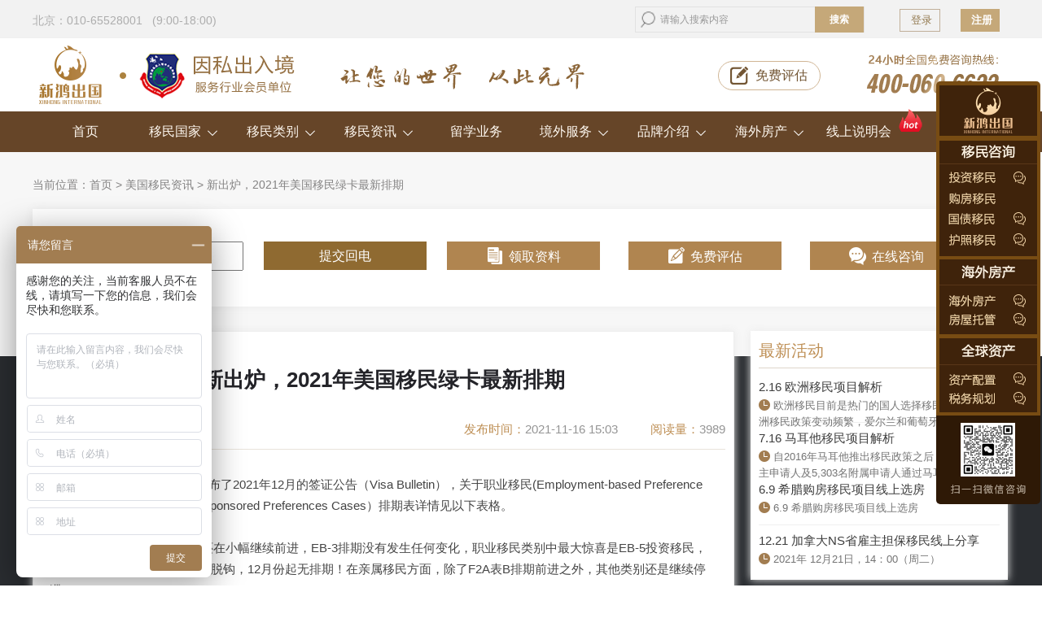

--- FILE ---
content_type: text/html; charset=utf-8
request_url: http://www.noahvisa.com.cn/art-4077-1.html
body_size: 10126
content:
<!DOCTYPE html PUBLIC "-//W3C//DTD XHTML 1.0 Transitional//EN" "http://www.w3.org/TR/xhtml1/DTD/xhtml1-transitional.dtd">
<html xmlns="http://www.w3.org/1999/xhtml">
<head>
<meta http-equiv="X-UA-Compatible" content="IE=edge,chrome=1" />
<meta http-equiv="Content-Type" content="text/html; charset=utf-8" />
<title>新出炉，2021年美国移民绿卡最新排期-新鸿出国 </title>

<meta name="keywords" content="新出炉，2021年美国移民绿卡最新排期" />
<meta name="description" content="美国国务院签证办公室公布了2021年12月的签证公告（Visa Bulletin），关于职业移民(Employment-based Preference Cases)和亲属移民（Family-Sponsored Preferences Cases）排期表详情见以下表格。  EB-1继续无排期， ... " />
<meta name="generator" content="Discuz! X3.2" />
<meta name="author" content="Discuz! Team and Comsenz UI Team" />
<meta name="copyright" content="2001-2013 Comsenz Inc." />
<meta name="MSSmartTagsPreventParsing" content="True" />
<meta http-equiv="MSThemeCompatible" content="Yes" />
<base href="http://www.noahvisa.com.cn/" /><link rel="stylesheet" type="text/css" href="data/cache/style_2_common.css?V9i" /><script src="template/zhanzhuai_zhihu/zhanzhuaicn_img/js/jquery-1.12.1.min.js" type="text/javascript"></script>
<script src="template/zhanzhuai_zhihu/zhanzhuaicn_img/js/zhanzhuai-common-min.js" type="text/javascript"></script>
<script src="template/zhanzhuai_zhihu/zhanzhuaicn_img/js/jquery.ajax-ias.min.js" type="text/javascript"></script>
<script language="javascript" type="text/javascript">
       function killErrors() {
            return true;
          }
       window.onerror = killErrors;
    </script>
   
<script type="text/javascript">var STYLEID = '2', STATICURL = 'static/', IMGDIR = 'template/zhanzhuai_zhihu/zhanzhuaicn_img/common', VERHASH = 'V9i', charset = 'utf-8', discuz_uid = '0', cookiepre = 'jkpi_2132_', cookiedomain = '', cookiepath = '/', showusercard = '1', attackevasive = '0', disallowfloat = 'newthread', creditnotice = '1|威望|,2|金钱|,3|贡献|', defaultstyle = '', REPORTURL = 'aHR0cDovL3d3dy5ub2FodmlzYS5jb20uY24vYXJ0LTQwNzctMS5odG1s', SITEURL = 'http://www.noahvisa.com.cn/', JSPATH = 'static/js/', CSSPATH = 'data/cache/style_', DYNAMICURL = '';</script>
<script src="static/js/common.js?V9i" type="text/javascript"></script>

    <meta name="application-name" content="新鸿出国" />

<meta name="msapplication-tooltip" content="新鸿出国" />

<meta name="msapplication-task" content="name=门户;action-uri=http://www.noahvisa.com.cn/portal.php;icon-uri=http://www.noahvisa.com.cn/template/zhanzhuai_zhihu/zhanzhuaicn_img/common/portal.ico" />
<meta name="msapplication-task" content="name=论坛;action-uri=http://www.noahvisa.com.cn/forum.php;icon-uri=http://www.noahvisa.com.cn/template/zhanzhuai_zhihu/zhanzhuaicn_img/common/bbs.ico" />


<script src="static/js/portal.js?V9i" type="text/javascript"></script>


<link rel="stylesheet" type="text/css" href="statics/css/head.css">

    <link rel="stylesheet" type="text/css" href="statics/css/index.css">

    <link rel="stylesheet" type="text/css" href="statics/css/list.css">

    <script src="statics/js/jquery.min.1.83.js" type="text/javascript"></script>

    <script src="statics/js/head.js" type="text/javascript"></script>

    <script src="statics/js/jquery.SuperSlide.2.1.1.js" type="text/javascript"></script>

    <!-- <script>

var _hmt = _hmt || [];

(function() {

  var hm = document.createElement("script");

  hm.src = "https://hm.baidu.com/hm.js?85302cb6da6e0a7eaa6a41580f0b1361";

  var s = document.getElementsByTagName("script")[0]; 

  s.parentNode.insertBefore(hm, s);

})();

</script>
 -->



<!-- <script src="http://op.jiain.net/20002482/10074174.js" type="text/javascript"></script> -->

<script>
var _hmt = _hmt || [];
(function() {
  var hm = document.createElement("script");
  hm.src = "https://hm.baidu.com/hm.js?0a312bff6952a569ae4245c801b907cf";
  var s = document.getElementsByTagName("script")[0]; 
  s.parentNode.insertBefore(hm, s);
})();
</script>




</head>



<body id="nv_portal" class="pg_view" onkeydown="if(event.keyCode==27) return false;">

<div id="append_parent"></div><div id="ajaxwaitid"></div>

<div id="qmenu_menu" class="p_pop blk" style="display: none;">
<div class="pbw hm">
请 <a href="javascript:;" onclick="showWindow('login', 'member.php?mod=logging&action=login')"class="xi2"><strong>登录</strong></a> 后使用快捷导航<br>没有帐号？<a href="member.php?mod=register" class="xi2 xw1">立即注册</a>
</div>
<div id="fjump_menu" class="btda"></div></div><script src="static/js/logging.js?V9i" type="text/javascript"></script>

<div class="top">
<div class="topT">
<div class="topl"><p>北京：010-65528001  &nbsp;&nbsp;(9:00-18:00)</p></div>
<form id="scbar_form" method="post" autocomplete="off" onsubmit="searchFocus($('scbar_txt'))" action="search.php?searchsubmit=yes" target="_blank">
<input type="hidden" name="mod" id="scbar_mod" value="search" />
<input type="hidden" name="formhash" value="db6b9447" />
<input type="hidden" name="srchtype" value="title" />
<input type="hidden" name="srhfid" value="0" />
<input type="hidden" name="srhlocality" value="portal::view" />
<div class="topz">
<input type="text" name="srchtxt" placeholder="请输入搜索内容" autocomplete="off" x-webkit-speech speech />
<button type="submit" name="searchsubmit" sc="1" id="search" value="true"><strong>搜索</strong></button>
</div>

</form>

<ul id="scbar_type_menu" class="p_pop" style="display: none;"><li><a href="javascript:;" rel="article">文章</a></li><li><a href="javascript:;" rel="forum" class="curtype">帖子</a></li><li><a href="javascript:;" rel="user">用户</a></li></ul>
<script type="text/javascript">
initSearchmenu('scbar', '');
</script>
<span id="return_ls" style="display:none"></span>
<div class="topr">
<div class="denglu">&nbsp;<a href="member.php?mod=logging&amp;action=login">登录</a></div>

<div class="zhuce">&nbsp;<a href="member.php?mod=register" class="xi2 xw1">注册</a></div>
<input type="hidden" name="quickforward" value="yes" />
<input type="hidden" name="handlekey" value="ls" />
</div>
</div>
</div>


<div class="head">

    <div class="headA"><a href="/"><img src="statics/images/head1.png" alt="诺亚移民"></a></div>

    <div class="headB"><img src="statics/images/head2.png" alt="诺亚移民"></div>

    <div class="headC"><img src="statics/images/head3.png" alt="诺亚移民"></div>

    <div class="headD head_pinggu"><img src="statics/images/head4.png" alt="诺亚移民">

                <a href="pinggu.htm" target="_blank">免费评估</a>

            </div>

    <div class="headE"><img src="statics/images/head5.png" alt="诺亚移民"></div>

</div>

<div class="nav">

<ul class="navT">

        <li>

            <a href="/">首页</a>

        </li>

        <li class="nav-country">

            <a href="countryhz.htm" target="_blank">移民国家<span class="arrow down"></span></a>

            <div class="new-menu-country clearfix" style="display: none;opacity: 0;">

                <div class="new-menu-country-box">

                    <div class="new-menu-li">

                        <div class="new-menu-li-l">

                            <p>美洲移民</p>

                        </div>

                        <div class="new-menu-li-r">

                            <a href="/america.htm" class="new-first-country">美国</a>

                            <a href="/canada.htm">加拿大</a>

                            <a href="/skan.htm">圣基茨和尼维斯</a>

                            <a href="/antigua.htm">安提瓜和巴布达</a>

                            <a href="/grenada.htm">格林纳达</a>

                            <a href="/dominica.htm">多米尼克</a>
                             <a href="/art-3027-1.html" class="new-last-country">圣卢西亚</a>

                        </div>

                    </div>

                    <div class="new-menu-li">

                        <div class="new-menu-li-l">

                            <p>欧洲移民</p>

                        </div>

                        <div class="new-menu-li-r"> 

                            <a href="/art-188-1.html" class="new-first-country">希腊</a>

                            <a href="/malta.htm">马耳他</a>

                            <a href="/portugal.htm">葡萄牙</a>

                            <a href="/spain.htm">西班牙</a>

                            <a href="/cyprus.htm">塞浦路斯</a>

                            

                            <a href="/britainq.htm">英国</a>

                            <a href="/Ireland.htm">爱尔兰</a>

                            <a href="/art-221-1.html">德国</a>  
                        
                            <a href="/art-222-1.html" class="new-last-country">匈牙利</a>

                        </div>

                    </div>

                    <div class="new-menu-li">

                        <div class="new-menu-li-l">

                            <p>大洋洲移民</p>

                        </div>

                        <div class="new-menu-li-r">

                            <a href="/australia.htm" class="new-first-country">澳大利亚</a>

                            <a href="/newzealand.htm">新西兰</a>

                            <a href="/vanuatu.htm" class="new-last-country">瓦努阿图</a>

                        </div>

                    </div>

                    <div class="new-menu-li">

                        <div class="new-menu-li-l">

                            <p>亚洲移民</p>

                        </div>

                        <div class="new-menu-li-r">

                            <a href="/thailandhw.htm" class="new-first-country">泰国</a>

                            <a href="/art-225-1.html">菲律宾</a>

                            <a href="/art-223-1.html">马来西亚</a>

                            <a href="/art-1134-1.html">土耳其</a>
                            
                            <a href="/japan.htm">日本</a>
                            <a href="/art-3489-1.html">韩国</a>
                            <a href="/art-3716-1.html" class="new-last-country">新加坡</a>

                        </div>

                    </div>


                </div>

            </div>

        </li>



            <li class="nav-country">

            <a>移民类别<span class="arrow down"></span></a>

            <div class="new-menu-country clearfix new-menu-item" style="display: none;opacity: 0;">

                <div class="new-menu-country-box">

                    <div class="new-menu-li">

                        <div class="new-menu-li-l">

                            <p>雇主担保类</p>

                        </div>

                        <div class="new-menu-li-r">

                            <a href="/art-207-1.html" class="new-first-country">美国eb3雇主担保移民</a>

                            <a href="/art-212-1.html">加拿大海洋四省试点</a>

                            <a href="/art-209-1.html">加拿大BC省雇主担保移民</a>

                            <a href="/art-210-1.html">加拿大萨省雇主担保移民</a>

                            <a href="/art-211-1.html" class="new-last-country">加拿大安省雇主担保移民</a>

                            <a href="/art-320-1.html" class="new-first-country">加拿大就业后移民</a>

                            <a href="/art-239-1.html" class="new-last-country">新西兰技术移民</a>

                        </div>

                    </div>

                    <div class="new-menu-li">

                        <div class="new-menu-li-l">

                            <p>投资类</p>

                        </div>

                        <div class="new-menu-li-r"> 

                            <a href="/art-206-1.html" class="new-first-country">美国EB-5投资移民</a>

                            <a href="/art-198-1.html">加拿大魁省投资移民</a>

                            <a href="/art-189-1.html">加拿大BC省企业家移民</a>

                            <a href="/art-321-1.html">加拿大萨省投资移民</a>

                            <a href="/art-192-1.html">加拿大曼省投资移民</a>

                            <a href="/art-195-1.html" class="new-last-country">加拿大NB省投资移民</a>

                            <a href="/art-197-1.html" class="new-first-country">加拿大PEI省投资移民</a>

                            <a href="/art-226-1.html">加拿大NS省投资移民</a>

                            <a href="/art-235-1.html">澳洲商业投资188A类</a>

                            <a href="/art-236-1.html">澳洲商业投资188B类</a>

                            <a href="/art-237-1.html">澳洲商业投资188C类</a>

                            <a href="/art-404-1.html" class="new-last-country">澳洲132商业天才移民</a>

                            <a href="/art-238-1.html" class="new-first-country">新西兰投资移民</a>

                            <a href="/art-99-1.html" >马耳他永居移民</a>

                            <a href="/art-222-1.html" >匈牙利创业移民</a>

                            <a href="/art-2493-1.html">英国创新者移民</a> 


                            <a href="/art-244-1.html">瓦努阿图永居移民</a>
                            <a href="/art-3489-1.html">韩国存款移民</a>
                            <a href="/art-726-1.html" class="new-last-country">葡萄牙50万欧基金</a>

                            <a href="/art-220-1.html" class="new-first-country">爱尔兰投资移民 </a>
                            <a href="/art-3315-1.html">爱尔兰捐款移民 </a>
                            
                             <a href="/art-3710-1.html" class="new-last-country">希腊40万欧存款移民</a>

                        </div>

                    </div>

                    <div class="new-menu-li">

                        <div class="new-menu-li-l">

                            <p>人才移民类</p>

                        </div>

                        <div class="new-menu-li-r">

                           <a href="/art-204-1.html"  class="new-first-country">美国EB-1A杰出人才移民</a>

                            <a href="/art-205-1.html">美国EB-1C跨国高管移民</a>

                            <a href="/art-208-1.html" class="new-last-country">美国NIW国家利益豁免移民</a>

                        </div>

                    </div>

                    <div class="new-menu-li">

                        <div class="new-menu-li-l">

                            <p>购房类</p>

                        </div>

                        <div class="new-menu-li-r">

                          <a href="/art-188-1.html"  class="new-first-country">希腊购房移民</a>

                            <a href="/art-248-1.html">西班牙购房移民</a>

                            <a href="/art-246-1.html">葡萄牙50万欧购房移民</a>

                            <a href="/art-247-1.html">葡萄牙35万欧购房移民</a>

                            <a href="/art-249-1.html">塞浦路斯购房移民</a>

                            <a href="/art-223-1.html" class="new-last-country">马来西亚第二家园计划</a>

                            <a href="/art-250-1.html" class="new-first-country">泰国海外房产</a>

                            <a href="/art-252-1.html" class="new-last-country">泰国税号</a>

                            

                        </div>

                    </div>

                    <div class="new-menu-li">

                        <div class="new-menu-li-l">

                             <p>护照类</p>

                        </div>

                        <div class="new-menu-li-r">

       

                            <a href="/art-213-1.html" class="new-first-country">圣基茨和尼维斯捐款 </a>

                            <a href="/art-214-1.html">圣基茨和尼维斯购房   </a>

                            <a href="/art-215-1.html">安提瓜和巴布达捐款</a>

                            <a href="/art-216-1.html">安提瓜和巴布达购房 </a>

                            <a href="/art-231-1.html">多米尼克捐款  </a>

                            <a href="/art-232-1.html" class="new-first-country">多米尼克购房   </a>

                            <a href="/art-217-1.html" class="new-last-country">格林纳达捐款    </a>

                            <a href="/art-218-1.html" class="new-first-country">格林纳达购房  </a>

                            <a href="/art-253-1.html">瓦努阿图护照   </a>


                            <a href="/art-131-1.html">马耳他护照  </a>

                            <a href="/art-1134-1.html">土耳其投资入籍</a>
                            <a href="/art-4023-1.html">土耳其存款移民</a>
                            <a href="/art-3027-1.html" class="new-last-country">圣卢西亚投资入籍计划</a>

                        </div>

                    </div>



                    <div class="new-menu-li">

                        <div class="new-menu-li-l">

                             <p>技术类</p>

                        </div>

                        <div class="new-menu-li-r">

                              <a href="/art-190-1.html" class="new-first-country">加拿大联邦技术移民 </a>

                           <a href="/art-322-1.html">加拿大萨省技术移民 </a>

                            <a href="/art-255-1.html">澳洲189独立技术移民</a>

                            <a href="/art-256-1.html">澳洲190担保移民 </a>

                            <a href="/art-221-1.html" class="new-last-country">德国蓝卡 </a>

                        </div>

                    </div>

                    <div class="new-menu-li">

                        <div class="new-menu-li-l">

                             <p>签证类</p>

                        </div>

                        <div class="new-menu-li-r">

                              <a href="/art-245-1.html" class="new-first-country">西班牙非盈利签证 </a>

                           <a href="/art-3165-1.html">葡萄牙D7签证</a>

                            <a href="/art-3709-1.html">泰国养老签证</a>

                            <a href="/art-251-1.html">泰国精英签证</a>

                           
                            <a href="/art-3715-1.html">日本经营管理签证</a>
                            <a href="/art-225-1.html">菲律宾退休签证</a>
                            <a href="/art-3716-1.html" class="new-last-country">新加坡EP就业准证</a>

                        </div>

                    </div>

                </div>

            </div>

        </li>

     

       <li class="nav-country">

            <a href="/information">移民资讯<span class="arrow down"></span></a>

            <div class="new-menu-country clearfix" style="display: none;opacity: 0;" id="new-menu-zixun">

                 <a href="/huodong">最新活动</a>

                 <a href="/country">移民故事</a>

                 <a href="/case">成功案例</a>

            </div>

        </li>

        

   <li>

        <a href="/liuxue.htm" target="_blank">留学业务</a>

    </li>



    <li class="nav-country">

            <a>境外服务<span class="arrow down"></span></a>

            <div class="new-menu-country clearfix" style="display: none;opacity: 0;" id="new-menu-zixun">

                 <a href="/qian.htm">海外签证</a>

                 <a href="/kaihu.htm">海外开户</a>
                 <a href="/baoxian.htm">海外保险</a>
                  <a href="/passports.htm" target="_blank">海外护照</a>

            </div>

    </li>



   <li class="nav-country">

            <a>品牌介绍<span class="arrow down"></span></a>

            <div class="new-menu-country clearfix" style="display: none;opacity: 0;" id="new-menu-zixun">

                 <a href="/about.htm" target="_blank">关于我们</a>

                 <a href="/art-402-1.html" target="_blank">商业合作</a>
                 <a href="/gkke.htm" target="_blank">线上公开课</a>

            </div>

    </li>

    <li class="nav-country">

            <a href="oversea.htm">海外房产<span class="arrow down"></span></a>

            <div class="new-menu-country clearfix" style="display: none;opacity: 0;" id="new-menu-zixun">

                 <!-- <a href="dubai.htm" target="_blank">迪拜房产</a> -->
                  <a href="japan.htm" target="_blank">日本房产</a>

            </div>

        </li>

    <li class="nav-country nav-smh">
            <a href="zhibo.htm">线上说明会<span class="hoticon"></span></a>

        </li>

    <!-- <li>

        <a title=" 海外置业" href="http://fang.noahvisa.com.cn/" target="_blank" rel="nofollow"> 海外房产</a>

    </li> -->

   

   </ul>

</div>


<div class="p_pop h_pop" id="mn_userapp_menu" style="display: none"></div>
<div id="mu" class="cl">


</div></div>

</div>







<!--[name]!portalcategory_viewtplname![/name]-->
<link rel="stylesheet" type="text/css" href="statics/css/article.css">
<script src="static/js/forum_viewthread.js?V9i" type="text/javascript"></script>
<script type="text/javascript">zoomstatus = parseInt(1), imagemaxwidth = '600', aimgcount = new Array();</script>
<div class="main">
   
    <div class="main_content">
    	<div class="location"><p>当前位置：<a href="/">首页 </a> > 
                <a href="http://www.noahvisa.com.cn/america/">美国移民资讯</a> >

    新出炉，2021年美国移民绿卡最新排期    
    </p>

</div>

      <div class="zhidian">
        <form class="formA">
        <input type="nubmer" name="phone" value="" placeholder=" 您的电话">
        <input type="submit" name="submit" value="提交回电" class="huidian-submit">

      </form>

        <div class="zhidianA"><i></i><a rel="nofollow" href="https://looyuoms7731.looyu.com/chat/chat/p.do?_server=0&amp;encrypt=1&amp;c=20002482&amp;f=10074174&amp;g=10070036">领取资料</a></div>
        <div class="zhidianB"><i></i><a rel="nofollow" href="https://looyuoms7731.looyu.com/chat/chat/p.do?_server=0&amp;encrypt=1&amp;c=20002482&amp;f=10074174&amp;g=10070036">免费评估</a></div>
        <div class="zhidianC"><i></i><a rel="nofollow" href="https://looyuoms7731.looyu.com/chat/chat/p.do?_server=0&amp;encrypt=1&amp;c=20002482&amp;f=10074174&amp;g=10070036">在线咨询</a></div>
      </div>
      <div class="main_T">
        <!-- 文章左侧 -->
        <div class="main_TL">
        <div class="main_TLtitle">
         <h1>新出炉，2021年美国移民绿卡最新排期 </h1>
          <div class="main_TLtitlea">
           <!--<div class="main_TLtitle_tag">摘要：<span>美国国务院签证办公室公布了2021年12月的签证公告（Visa Bulletin），关于职业移民(Employment-based Preference Cases)和亲属移民（Family-Sponsored Preferences Cases）排期表详情见以下表格。  EB-1继续无排期， ...</span></div>-->
           <div class="main_TLtitle_read">阅读量：<span>3989</span></div>
            <div class="main_TLtitle_time">发布时间：<span>2021-11-16 15:03</span></div>
         </div>
        </div>
        <div class="main_article">
          <DIV>
<P style="BOX-SIZING: border-box !important; PADDING-BOTTOM: 0px; MARGIN: 0px; OUTLINE-STYLE: none; OUTLINE-COLOR: invert; MIN-HEIGHT: 1em; PADDING-LEFT: 0px; OUTLINE-WIDTH: 0px; PADDING-RIGHT: 0px; MAX-WIDTH: 100%; CLEAR: both; PADDING-TOP: 0px; overflow-wrap: break-word"><SPAN style="BOX-SIZING: border-box !important; PADDING-BOTTOM: 0px; MARGIN: 0px; OUTLINE-STYLE: none; OUTLINE-COLOR: invert; PADDING-LEFT: 0px; OUTLINE-WIDTH: 0px; PADDING-RIGHT: 0px; MAX-WIDTH: 100%; FONT-SIZE: 15px; PADDING-TOP: 0px; overflow-wrap: break-word">美国国务院签证办公室公布了2021年12月的签证公告（Visa Bulletin），关于职业移民(Employment-based Preference Cases)和亲属移民（Family-Sponsored Preferences Cases）排期表详情见以下表格。<BR style="BOX-SIZING: border-box !important; PADDING-BOTTOM: 0px; MARGIN: 0px; OUTLINE-STYLE: none; OUTLINE-COLOR: invert; PADDING-LEFT: 0px; OUTLINE-WIDTH: 0px; PADDING-RIGHT: 0px; MAX-WIDTH: 100%; PADDING-TOP: 0px; overflow-wrap: break-word"></SPAN></P>
<P style="BOX-SIZING: border-box !important; PADDING-BOTTOM: 0px; MARGIN: 0px; OUTLINE-STYLE: none; OUTLINE-COLOR: invert; MIN-HEIGHT: 1em; PADDING-LEFT: 0px; OUTLINE-WIDTH: 0px; PADDING-RIGHT: 0px; MAX-WIDTH: 100%; CLEAR: both; PADDING-TOP: 0px; overflow-wrap: break-word"><BR style="BOX-SIZING: border-box !important; PADDING-BOTTOM: 0px; MARGIN: 0px; OUTLINE-STYLE: none; OUTLINE-COLOR: invert; PADDING-LEFT: 0px; OUTLINE-WIDTH: 0px; PADDING-RIGHT: 0px; MAX-WIDTH: 100%; PADDING-TOP: 0px; overflow-wrap: break-word"></P>
<P style="BOX-SIZING: border-box !important; PADDING-BOTTOM: 0px; MARGIN: 0px; OUTLINE-STYLE: none; OUTLINE-COLOR: invert; MIN-HEIGHT: 1em; PADDING-LEFT: 0px; OUTLINE-WIDTH: 0px; PADDING-RIGHT: 0px; MAX-WIDTH: 100%; CLEAR: both; PADDING-TOP: 0px; overflow-wrap: break-word"><SPAN style="BOX-SIZING: border-box !important; PADDING-BOTTOM: 0px; MARGIN: 0px; OUTLINE-STYLE: none; OUTLINE-COLOR: invert; PADDING-LEFT: 0px; OUTLINE-WIDTH: 0px; PADDING-RIGHT: 0px; MAX-WIDTH: 100%; FONT-SIZE: 15px; PADDING-TOP: 0px; overflow-wrap: break-word">EB-1继续无排期，EB-2还在小幅继续前进，EB-3排期没有发生任何变化，职业移民类别中最大惊喜是EB-5投资移民，EB-5直投项目与区域中心计划脱钩，12月份起无排期！在亲属移民方面，除了F2A表B排期前进之外，其他类别还是继续停滞。</SPAN></P>
<P style="BOX-SIZING: border-box !important; PADDING-BOTTOM: 0px; MARGIN: 0px; OUTLINE-STYLE: none; OUTLINE-COLOR: invert; MIN-HEIGHT: 1em; PADDING-LEFT: 0px; OUTLINE-WIDTH: 0px; PADDING-RIGHT: 0px; MAX-WIDTH: 100%; CLEAR: both; PADDING-TOP: 0px; overflow-wrap: break-word"><SPAN style="BOX-SIZING: border-box !important; PADDING-BOTTOM: 0px; MARGIN: 0px; OUTLINE-STYLE: none; OUTLINE-COLOR: invert; PADDING-LEFT: 0px; OUTLINE-WIDTH: 0px; PADDING-RIGHT: 0px; MAX-WIDTH: 100%; FONT-SIZE: 15px; PADDING-TOP: 0px; overflow-wrap: break-word"></SPAN>&nbsp;</P>
<P><A href="http://www.noahvisa.com.cn/data/attachment/portal/202111/16/150022k1uywny11qg4hq3u.png" target=_blank><IMG src="http://www.noahvisa.com.cn/data/attachment/portal/202111/16/150022k1uywny11qg4hq3u.png" width=649 height=1963></A></P>
<P><A href="http://www.noahvisa.com.cn/data/attachment/portal/202111/16/150037xj88ou8pksghj378.png" target=_blank><IMG src="http://www.noahvisa.com.cn/data/attachment/portal/202111/16/150037xj88ou8pksghj378.png" width=653 height=1953></A></P>
<P><A href="http://www.noahvisa.com.cn/data/attachment/portal/202111/16/150045xy23ctgztt0mkt0k.png" target=_blank><IMG src="http://www.noahvisa.com.cn/data/attachment/portal/202111/16/150045xy23ctgztt0mkt0k.png" width=657 height=1468></A></P>
<P><A href="http://www.noahvisa.com.cn/data/attachment/portal/202111/16/150053dzplmfj5emmm55py.png" target=_blank><IMG src="http://www.noahvisa.com.cn/data/attachment/portal/202111/16/150053dzplmfj5emmm55py.png" width=657 height=1194></A></P>
<P style="BOX-SIZING: border-box !important; PADDING-BOTTOM: 0px; MARGIN: 0px; OUTLINE-STYLE: none; OUTLINE-COLOR: invert; MIN-HEIGHT: 1em; PADDING-LEFT: 0px; OUTLINE-WIDTH: 0px; PADDING-RIGHT: 0px; MAX-WIDTH: 100%; CLEAR: both; PADDING-TOP: 0px; overflow-wrap: break-word"><BR style="BOX-SIZING: border-box !important; PADDING-BOTTOM: 0px; MARGIN: 0px; OUTLINE-STYLE: none; OUTLINE-COLOR: invert; PADDING-LEFT: 0px; OUTLINE-WIDTH: 0px; PADDING-RIGHT: 0px; MAX-WIDTH: 100%; PADDING-TOP: 0px; overflow-wrap: break-word">&nbsp;</P>
<P style="BOX-SIZING: border-box !important; PADDING-BOTTOM: 0px; MARGIN: 0px; OUTLINE-STYLE: none; OUTLINE-COLOR: invert; MIN-HEIGHT: 1em; PADDING-LEFT: 0px; OUTLINE-WIDTH: 0px; PADDING-RIGHT: 0px; MAX-WIDTH: 100%; CLEAR: both; PADDING-TOP: 0px; overflow-wrap: break-word"><BR style="BOX-SIZING: border-box !important; TEXT-ALIGN: justify; PADDING-BOTTOM: 0px; WIDOWS: 2; TEXT-TRANSFORM: none; FONT-STYLE: normal; TEXT-INDENT: 0px; MARGIN: 0px; OUTLINE-STYLE: none; OUTLINE-COLOR: invert; PADDING-LEFT: 0px; OUTLINE-WIDTH: 0px; PADDING-RIGHT: 0px; FONT-FAMILY: -apple-system, BlinkMacSystemFont, 'Helvetica Neue', 'PingFang SC', 'Hiragino Sans GB', 'Microsoft YaHei UI', 'Microsoft YaHei', Arial, sans-serif; MAX-WIDTH: 100%; WHITE-SPACE: normal; ORPHANS: 2; LETTER-SPACING: 0px; COLOR: rgb(51,51,51); FONT-SIZE: 17px; FONT-WEIGHT: 400; WORD-SPACING: 0px; PADDING-TOP: 0px; overflow-wrap: break-word; font-variant-ligatures: normal; font-variant-caps: normal; -webkit-text-stroke-width: 0px; text-decoration-style: initial; text-decoration-color: initial" data-filtered="filtered"></P></DIV> <br><br>
          <font face="微軟雅黑"><font>上一篇：<a href="http://www.noahvisa.com.cn/art-4078-1.html" target="_blank">买房移民土耳其的性能体现</a><br />下一篇：<a href="http://www.noahvisa.com.cn/art-4076-1.html" target="_blank">加拿大经验移民主要适用对象</a></font></font>
        </div>



<!-- 相关文章 -->
           <!--  相关文章结束 -->
        <div class="related-project">
          <div class="related-project-title clearfix">
          <h3>相关项目移民</h3>
          </div>

          <div class="related-projectxm">
                <div class="related-projectxml">
                  <a href="http://www.noahvisa.com.cn/art-188-1.html"><img src="statics/image/di01.jpg" alt="希腊移民"></a>
                </div>
                <div class="related-projectxmr">
                  <h2><a href="http://www.noahvisa.com.cn/art-188-1.html">希腊购房移民</a></h2>
                  <p>希腊政府于2013年4月正式发布购房移民政策，政策规定，主申请人投资25万欧元购买当地房产，配偶、双方父母、24周岁以下未婚子女都可同时获得永居。</p>

                <h5>项目优势：</h5>
                <p>● 门槛低，无语言、学历、商业背景限制，购房即可拿身份； ● 一人申请，全家三代获身份；<br>
● 可自由出入26个申根国； ● 欧盟福利，免费公立医疗及教育。</p>
                </div>
          </div>

            <div class="related-projectxm">
                <div class="related-projectxml">
                  <a href="http://www.noahvisa.com.cn/art-99-1.html"><img src="statics/image/di02.jpg" alt="马耳他国债投资移民"></a>
                </div>
                <div class="related-projectxmr">
                  <h2><a href="http://www.noahvisa.com.cn/art-99-1.html">马耳他国债投资移民</a></h2>
                  <p>2015年8月马耳他投资居留计划推出，投资人购买25万欧元A级国债，同时完成租房/购房要求即可获得马耳他永居身份。 </p>

                <h5>项目优势：</h5>
                <p>● 全球唯一四位一体国，一家四代同时获永居； ● 先批复后投资，保障资金安全；<br>
● 持永居可畅游26个申根国； ● 享受欧盟水平的免费医疗及教育。</p>
                </div>
          </div>

            <div class="related-projectxm">
                <div class="related-projectxml">
                   <a href="/montenegro.htm"><img src="statics/image/di03.jpg" alt="黑山护照移民"></a>
                </div>
                <div class="related-projectxmr">
                   <h2><a href="/montenegro.htm">黑山护照移民</a></h2>
                 <p>根据黑山投资入籍法案规定，外国投资者可通过向政府捐款10万欧元并投资25万欧元或45万欧元的方式取得黑山合法公民身份，法案有效期3年，全球名额限量2000个。 </p>

                <h5>项目优势：</h5>
                <p>● 条件宽松，无语言、居住、学历等要求； ● 审批快速，3到6个月可获批；<br>
● 可申请美国E2签证，曲线移民美国； ●  预计2025年可加入欧盟，全家身份升级。</p>
                </div>
          </div>

            <div class="related-projectxm">
                <div class="related-projectxml">
                  <a href="http://www.noahvisa.com.cn/portal.php?mod=topic&amp;topicid=30"><img src="statics/image/di04.jpg" alt="西班牙非盈利移民"></a>
                </div>
                <div class="related-projectxmr">
                  <h2><a href="http://www.noahvisa.com.cn/portal.php?mod=topic&amp;topicid=30">西班牙移民</a></h2>
                  <p>在西班牙拥有固定居所（购房或租赁），无犯罪记录，在西班牙银行账户存有不低于4万欧元的存款。</p>

                <h5>项目优势：</h5>
                <p>● 快速办理，6个月拿身份； ● 无需语言、居住、商业学术背景要求；<br>
● 获永居卡可自由出入26个申根国； ● 一人申请三代移民；</p>
                </div>
          </div>

        </div>

        </div>



        <!-- 文章左侧结束 -->

        <!-- 文章右侧开始 -->
      <div class="main_TR">

        <div class="main_active">
            <div class="main_active_title">
            <h3>最新活动</h3>
            </div>
            <ul><li>
                <h4><a href="art-4159-1.html" title="2.16 欧洲移民项目解析" target="_blank">2.16 欧洲移民项目解析</a> </h4>
                <div class="main_active_time">
                  <i></i><span>欧洲移民目前是热门的国人选择移民地，目前欧洲移民政策变动频繁，爱尔兰和葡萄牙都有</span>
                </div>
              </li><li>
                <h4><a href="art-4135-1.html" title="7.16 马耳他移民项目解析" target="_blank">7.16 马耳他移民项目解析</a> </h4>
                <div class="main_active_time">
                  <i></i><span>自2016年马耳他推出移民政策之后，共2,273名主申请人及5,303名附属申请人通过马耳他永</span>
                </div>
              </li><li>
                <h4><a href="art-4125-1.html" title="6.9 希腊购房移民项目线上选房" target="_blank">6.9 希腊购房移民项目线上选房</a> </h4>
                <div class="main_active_time">
                  <i></i><span>6.9 希腊购房移民项目线上选房</span>
                </div>
              </li><li>
                <h4><a href="art-4109-1.html" title="12.21 加拿大NS省雇主担保移民线上分享" target="_blank">12.21 加拿大NS省雇主担保移民线上分享</a> </h4>
                <div class="main_active_time">
                  <i></i><span>2021年 12月21日，14：00（周二）</span>
                </div>
              </li></ul>        </div>


         <div class="main_news">
              <div class="main_active_title">
            <h3><a href="/information">热门资讯</a></h3>
            <a href="/information">更多</a>
            </div>
            <ul><li><a href="art-4163-1.html" title="移民到贫穷的小岛国，这些人究竟图什么？" target="_blank">移民到贫穷的小岛国，这些人究竟图什么？</a></li><li><a href="art-4162-1.html" title="爱尔兰的移民项目为什么关停？还能申请吗？" target="_blank">爱尔兰的移民项目为什么关停？还能申请吗？</a></li><li><a href="art-4160-1.html" title="葡萄牙政府拟于2月16日宣布终结该国黄金签证" target="_blank">葡萄牙政府拟于2月16日宣布终结该国黄金签</a></li><li><a href="art-4159-1.html" title="2.16 欧洲移民项目解析" target="_blank">2.16 欧洲移民项目解析</a></li><li><a href="art-4158-1.html" title="关于马耳他移民“永居”和“入籍”的区别" target="_blank">关于马耳他移民“永居”和“入籍”的区别</a></li><li><a href="art-4157-1.html" title="解读移民入籍爱尔兰的方式" target="_blank">解读移民入籍爱尔兰的方式</a></li><li><a href="art-4156-1.html" title="移民加拿大容易吗？" target="_blank">移民加拿大容易吗？</a></li><li><a href="art-4155-1.html" title="办理马耳他移民，都是什么群体？" target="_blank">办理马耳他移民，都是什么群体？</a></li></ul>         </div>


           <div class="main_news">
              <div class="main_active_title">
            <h3>海外最新资讯</h3>
            </div>
            <ul><li><a href="art-4162-1.html" title="爱尔兰的移民项目为什么关停？还能申请吗？" target="_blank">爱尔兰的移民项目为什么关停？还能申请吗？</a></li><li><a href="art-4161-1.html" title="马耳他移民都有哪些坑?" target="_blank">马耳他移民都有哪些坑?</a></li><li><a href="art-4160-1.html" title="葡萄牙政府拟于2月16日宣布终结该国黄金签证" target="_blank">葡萄牙政府拟于2月16日宣布终结该国黄金签</a></li><li><a href="art-4156-1.html" title="移民加拿大容易吗？" target="_blank">移民加拿大容易吗？</a></li><li><a href="art-4155-1.html" title="办理马耳他移民，都是什么群体？" target="_blank">办理马耳他移民，都是什么群体？</a></li><li><a href="art-4154-1.html" title="移民马耳他，这些细节把控不好容易被拒签" target="_blank">移民马耳他，这些细节把控不好容易被拒签</a></li><li><a href="art-4149-1.html" title="买房移民希腊，你应该选择哪个区域的房产？" target="_blank">买房移民希腊，你应该选择哪个区域的房产？</a></li><li><a href="art-4147-1.html" title="【同性移民】同性伴侣如何申请移民？" target="_blank">【同性移民】同性伴侣如何申请移民？</a></li></ul>         </div>


         <div class="main_form">
            <h4>新鸿出国说明会免费报名</h4>
           <form action="plugin.php?id=hejin_forms&amp;formid=6" id="no_bao" method="post" enctype="multipart/form-data" onsubmit="return check();">
              <div style="margin:0;padding:0;display:inline">
                <input type="hidden" name="referer" value="">
                <input type="hidden" name="formhash" value="bb72d844">
                <input type="hidden" name="fid" value="6">
                <input type="hidden" name="uid" value="1">
                <input type="hidden" name="account" value="admin">
              </div>
             <lable>您意向的国家：</lable>
              
            <select name="G-15" fix_name="您意向的国家"> 
            <option value="46">加拿大</option> 
            <option value="47">美国</option> 
            <option value="48">澳大利亚</option> 
            <option value="49">希腊</option> 
            <option value="50">马耳他</option> 
            <option value="51">塞浦路斯</option>
            <option value="52">英国</option> 
            <option value="53">新西兰</option>
            <option value="54">其他国家</option>
            </select><br><br>
            <lable class="main_formxm">您的姓名：</lable>
        
            <input type="text" name="G-16" value="" placeholder=" 您的姓名" fix_name="姓名"><br><br>
            <lable class="main_formxm">您的电话：</lable>
            <input type="nubmer" name="G-17" value="" placeholder=" 您的电话" fix_name="电话"><br>
            <input type="submit" name="commit" value="免费报名" class="baoming">
           </form>
           <script>
              /*这里是提交表单前的非空校验*/
              $("#no_bao").submit(function () {
                  var last = $("#no_bao input[name='G-17']").val();
                  var myreg=/^[1][3,4,5,7,8][0-9]{9}$/;

                  if (last == "" || last == null || last == undefined || last.length != 11) {
                      alert("请填写正确的联系方式！");
                      return false;/*阻止表单提交*/
                  } else {
                      return true;
                  }
              })
            </script>
         </div>
        
      </div>

      <!-- 文章右侧结束 -->


      </div>

    </div>

</div><script src="/baidu_js_push.js" type="text/javascript"></script>
<div style="height: 1px;"></div>
<div class="bottomz">
  <div class="bottomz_xm">
   <h5>热门项目:</h5>
   <p>
  <a href="http://www.noahvisa.com.cn/art-131-1.html" title="马耳他护照移民" target="_blank">马耳他护照移民</a>
  <a href="http://www.noahvisa.com.cn/art-207-1.html" title="美国EB3雇主担保移民" target="_blank">美国EB3雇主担保移民</a>
  <a href="http://www.noahvisa.com.cn/art-198-1.html" title="加拿大魁省投资移民" target="_blank">加拿大魁省投资移民</a>
  <a href="http://www.noahvisa.com.cn/art-321-1.html" title="加拿大萨省投资移民" target="_blank">加拿大萨省投资移民</a>
  <a href="http://www.noahvisa.com.cn/art-222-1.html" title="匈牙利创业移民" target="_blank">匈牙利创业移民</a>
  <a href="http://www.noahvisa.com.cn/art-250-1.html" title="泰国房产" target="_blank">泰国房产</a>
  <a href="http://www.noahvisa.com.cn/art-213-1.html" title="圣基茨和尼维斯捐款移民" target="_blank">圣基茨和尼维斯捐款移民</a>
  <a href="http://www.noahvisa.com.cn/art-210-1.html" title="加拿大萨省雇主担保移民" target="_blank">加拿大萨省雇主担保移民</a>
  <a href="http://www.noahvisa.com.cn/art-217-1.html" title="格林纳达捐款移民" target="_blank">格林纳达捐款移民</a>
  <a href="art-2493-1.html" title="英国创新者移民" target="_blank">英国创新者移民</a>
<a href="/sitemap.htm" title="网站地图" target="_blank">网站地图</a>
</p>
  </div>
    <div class="bottomz_content">
      <div class="bottomz_left">
        <img src="statics/image/logoxxx.png" title="新鸿出国" alt="新鸿出国">
        <h4><span> <img src="statics/image/iph_03.png" title="新鸿出国" alt="新鸿出国"></span>  咨询热线</h4>
        <h5>400 060 6622</h5>
      </div>
      <div class="bottomz_mid">
        <h4>联系我们</h4>
        <p><span>北京总部：北京市朝阳区朝外北街佳汇国际中心A座5层</span><br>
                           电话：010-65528001<br>
              Email：immigration@noahvisa.com.cn<br>
                          网址：www.noahvisa.com.cn</p>
      </div>
      <div class="bottomz_right">
        <div>
        <img src="statics/image/erweinuo.jpg" title="新鸿出国" alt="新鸿出国">
        <p>新鸿出国官方公众号</p>
        </div>
        <div>
        <img src="statics/image/erweinuo22.jpg" title="新鸿出国" alt="新鸿出国">
        <p>扫一扫 免费咨询移民</p>
        </div>
      </div>
    </div>

    <div class="banquanz">
    <p>Copyright@2005-2023新鸿出国（版权所有）京ICP备14023702号 京公境准字0034号</p>
    </div>
  </div>


<script type="text/javascript">
 
$(function () {
 $("a").attr("target","_blank");
})

</script>
<div style="display: none">
<script src="https://js.users.51.la/20322323.js" type="text/javascript"></script>
</div>			<div id="discuz_tips" style="display:none;"></div>
			<script type="text/javascript">
				var tipsinfo = '|X3.2|0.6||0||0|7|1768749345||2';
			</script>
			</body>
</html>

--- FILE ---
content_type: text/css
request_url: http://www.noahvisa.com.cn/statics/css/index.css
body_size: 3836
content:
/*
* @Author: Administrator
* @Date:   2016-05-19 13:54:21
* @Last Modified by:   Administrator
* @Last Modified time: 2016-11-18 11:15:48
*/
*{ margin:0;padding:0;}
html, body, ul, li, ol, dl, dd, dt, p, h1, h2, h3, h4, h5, h6, form, fieldset, legend, img,input,button,span{ margin:0; padding:0; }  
img,button {border:none;outline-style:none; }
ul, ol,li { list-style:none; }
i,em{font-style:normal;}
img{vertical-align:top;}
 body {min-width:400px;background-color: #fff;color:#242429;font-size:13px;font-family: "微软雅黑",tahoma,arial;}
 h1,h2,h3,h4,h5,h6{font-size:100%;font-weight:normal;}
.clearfix:after { content:"."; display:block; height:0; visibility:hidden; clear:both; }
.clearfix { zoom:1; }
.clearit { clear:both; height:0; font-size:0; overflow:hidden; }
a{color:#212121; text-decoration:none;}
a:hover{text-decoration:none;color:#8f663a;}


.slider {
	position: relative;
	height: 400px;
	overflow: hidden;
}

.slideBox .hd {
	height: 10px;
	overflow: hidden;
	position: absolute;
	left: 50%;
	bottom: 20px;
	transform: translateX(-50%);
	z-index: 1;
}


.slideBox .hd ul li {
	float: left;
	margin-right: 5px;
	width: 30px;
	height: 10px;
	line-height: 14px;
	text-align: center;
	background: #fff;
	cursor: pointer;
}

.slideBox .hd ul li.on {
	background: #a38158;
	color: #fff;
}

/*#leftside{width:100%;height:400px;position:absolute;top:0px;left:0px;z-index: 1;}*/
#leftside .leftsideT{width:248px;height:400px;margin:0 auto;z-index: 1;/*padding-left: 100%;*/position:absolute;top:0px;left: 18.5%;}
#leftside .leftsideTL{width:248px;height:400px;background:rgba(0,0,0,0.7);z-index:100;}
#leftside .leftsideTL h4{font-size:16px;color:#fff;margin-bottom:10px;}
#leftside .leftsideTL>div{width:228px;height:110px;border-bottom:1px solid #616468;margin-left:10px;padding-top:22px;}
#leftside .leftsideTL>div:last-of-type{border-bottom:0px;}
#leftside .leftsideTL li{color:#fff;font-size:14px;float:left;margin-right:20px;line-height:25px;}
#leftside .leftsideTL li a{color:#fff;}
#leftside .leftsideTL li a:hover{color:#d4b584;}
#leftside .leftsideTL li .cenav_xila{color: #f8dc64;font-size: 15px;font-weight: bold;}




.country{width:100%;height:90px;box-shadow:0px 0px 12px #e4e4e4;}
.country .countryT{width:1200px;height:90px;margin:0 auto;}
.country .countryT li{width:88px;height:80px;margin:10px 2px;float:left;}
.country .countryT li img{position:relative;top:10px;left:20px;}
.country .countryT li h5{font-size:14px;text-align:center;margin-top:15px;}
.country .countryT li h5 a{color:#636363;}

.pinggu{width:1200px;height:195px;margin:30px auto;box-shadow:0px 0px 12px #e4e4e4;position:relative;}
.pinggu h4{text-align:center;padding-top:15px;font-size:26px;}
.pinggu p{text-align:center;margin-top:12px;font-size:15px;color:#878686;}
.pinggu select{float:left;width:170px;height:36px;margin:40px 5px 0px 22px;}
/*select{
	   appearance:none;
    -moz-appearance:none;
    -webkit-appearance:none;
    -ms-appearance:none;

}*/
.pinggu input{float:left;width:168px;height:32px;margin:40px 5px 0px 22px;}
.pinggu input[type="submit"]{background:#8f6a31;border:0;color:#fff;height:35px;font-size: 16px;}
.pinggu_detail{width:168px;height:35px;background:#8f6a31;position:absolute;top:127px;right:25px;color:#fff;line-height:35px;text-align:center;font-size: 16px;}









.dongtai{width:1200px;height:475px;margin:0 auto;/*background:pink;*/}
.title{width:!200px;height:70px;}
.title h2{font-size:26px;font-weight:bold;text-align:center;color:#3b3b3b;}
.title2 h2{color:#fff;}
.title p{font-size:15px;color:#878787;text-align:center;}
.title2 p {color:#d8aa73;}

.dongtaiA{width:360px;height:400px;float:left;}
.dongtai_title{width:360px;height:44px;border-bottom:1px solid #ded5ca;}
.dongtai_title h2{color:#a27d51;font-size:20px;font-weight:bold;line-height:42px;float:left;border-bottom:3px solid #a27d51;}
.dongtai_title>a{float:right;color:#a2a2a2;line-height:44px;margin-right:5px;}
.dongtaiB_title{width:385px;}
.dongtaiA>ul{margin-top:26px;}

.dongtaiA li{width:355px;height:62px;background:#fffeee;margin-top:20px;margin-left:3px;box-shadow:0px 0px 8px #dfd0c0;position:relative;}
.dongtaiA li h4{font-size:16px;line-height:24px;padding:8px 0px 3px 6px;}
.dongtaiA li p{font-size:14px;color:#6a6a6a;padding-left:8px;line-height:22px;}
.dongtaiA li p span{margin-right:6px;position:relative;top:3px;}
.dongtaiA li .yuyue{width:80px;height:30px;line-height:30px;text-align:center;background:#a27d51;position:absolute;top:18px;left:256px;border-radius:4px;}
.dongtaiA li .yuyue a{color:#fff;font-size:15px;}

.dongtaiB{width:390px;height:400px;float:left;margin-left:45px;}
.dongtaiBa{width:390px;height:108px;margin-top:15px;}
.dongtaiBa h4{font-size:16px;text-align:center;}
.dongtaiBa p{font-size:14px;margin-top:10px;}
.dongtaiBa p span a{color:#8f663a;}
.dongtaiB li a:hover{color:#8f663a;}
.dongtaiCa{width:360px;height:108px;margin-top:15px;}


.dongtaiB li{width:390px;height:28px;font-size:14px;color:#a27d51;font-weight:bold;overflow:ellipsis;}
.dongtaiB li a{color:#1e1e1e;margin-left:5px;font-weight:normal;}
.dongtaiB li span{margin-right:4px;}

.dongtaiC{width:360px;height:400px;float:left;margin-left:45px;}
.dongtaiC li{font-size:14px;height:28px;list-style-type:disc;list-style-position:inside;color:#5a5a5a;padding-left:3px;}



.hotxiangmu{width:100%;height:480px;background:#fffeee;padding-top:15px;}
.hotxiangmuT{width:1200px;height:400px;/*background:pink;*/margin:0 auto;}
.hotxiangmuT li{width:356px;height:350px;padding:5px 12px;background:#fff;box-shadow:0px 0px 15px #dcdbdb;float:left;margin:18px 10px;}
.hotxiangmuT li h2 a{font-size:20px;line-height:44px;margin-left:10px;}
.hotxiangmuT li h2 {margin-bottom:10px;}
.hotxiangmuT li h5 {margin:8px 0px;font-size:18px;}
.hotxiangmuT li h5 span{color:#a78347;}
.hotxiangmuT li p{font-size:14px;line-height:20px;}
.nrmxm_ico{width:354px;height:36px;margin-top:20px;}
.nrmxm_icon{float:left;margin-left:40px;width:110px;height:36px;background: #725533 url(../image/icon01.png) no-repeat 12px center;  border-radius: 5px 5px 5px 5px;line-height:36px;text-align:center;}
.nrmxm_ico2{background: #a78347 url(../image/icon02.png) no-repeat 12px center; }
.nrmxm_ico a{color:#fff;font-size:16px;}

.fangan{width:100%;height:270px;background:url(../image/fangan.jpg) no-repeat center center;padding-top:15px;}
.fanganT{width:1200px;height:150px;margin:0 auto;margin-top:20px;}
.fanganT .fanganTA{width:120px;height:120px;border:1px solid #ecc387;border-radius:50%;float:left;margin-left:10px;}
.fanganT .fanganTA div{width:110px;height:110px;background:#c08845;border-radius:50%;margin:5px 0px 0px 5px;}
.fanganT .fanganTA div p{color:#fff;font-size:24px;line-height:30px;text-align:center;padding-top:25px;}
.fanganT .fanganTB{width:30px;height:120px;margin-left:15px;background:url(../image/fangan2.png) no-repeat center center;float:left;}

.story{width:1200px;height:400px;margin:0 auto;/*background:pink;*/margin-top:25px;}
.storyA{width:360px;height:400px;float:left;background:#fff;box-shadow:0px 0px 15px #dcdbdb;}

.storyB{width:410px;height:400px;margin-left:20px;float:left;background:#fff;box-shadow:0px 0px 15px #dcdbdb;}
.storyC{width:380px;height:400px;margin-left:20px;float:left;background:#fff;box-shadow:0px 0px 15px #dcdbdb;}
.story .story_title{width:340px;height:44px;border-bottom:1px solid #ded5ca;margin-left:10px;}
.story .storyB_title{width:390px;}
.story_title h2{color:#a27d51;font-size:20px;font-weight:bold;line-height:42px;float:left;border-bottom:4px solid #a27d51;}
.story_title h2 a{color: #a27d51;}
.story_title>a{float:right;color:#a2a2a2;line-height:44px;}


.storyA>ul{margin-top:20px;padding:0px 10px;}
.storyA>ul li{font-size:15px;line-height:31px;list-style-image:url(../image/ccc_03.jpg);list-style-position:inside;}
.storyA>ul>li a{color:#606060;font-size:15px;}
.storyA>ul>li a:hover{color:#8f663a;}
.storyB>ul li{width:390px;margin-left:10px;border-bottom:1px solid #eddfc8;padding:10px 0px;}
.storyB>ul li:last-of-type{border-bottom:0px;}
.storyB>ul li h5{color:#9e7a3f;font-size:15px;font-weight:bold;}
.storyB>ul li p{font-size:14px;color:#5d5c5c;margin-top:5px;}

.storyC_title{width:120px;height:40px;background:#b9a275;text-align:center;line-height:40px;margin-top:10px;}
.storyC_title a{color:#fff;font-size:20px;font-weight:600;}
.storyC .fangtan{width:380px;height:310px;margin-top:30px;/*background:pink;*/}
.storyC .fangtan iframe{width:380px;height:310px;}


.cganli{width:1200px;height:450px;margin:0 auto;margin-top:20px;border-top:1px solid #c9bdb3;}
.cganli .cganliT{width:1200px;height:420px;margin-top:20px;box-shadow:0px 0px 15px #dcdbdb;}

.cganli .cganliA{width:330px;height:390px;float:left;margin:15px 0px 0px 15px;}

.cganli .cganliB{width:390px;height:390px;float:left;margin:15px 0px 0px 25px;}

.cganliB_title{width:370px;height:44px;border-bottom:1px solid #ded5ca;margin-left:10px;}
.cganliB_title h2{color:#a27d51;font-size:20px;font-weight:bold;line-height:42px;float:left;border-bottom:4px solid #a27d51;}
.cganliB_title h2 a{color:#a27d51;}
.cganliB_title>a{float:right;color:#a2a2a2;line-height:44px;}
.cganli .cganliB>ul{margin-top:15px;}
.cganli .cganliB>ul li{font-size:15px;width:370px;margin-left:10px;line-height:30px;list-style-type:disc;color:#606060;list-style-position:inside;}
.cganli .cganliB>ul a{color:#606060;}
.cganli .cganliB>ul a:hover{color:#8f663a;}

.cganli .cganliC{width:380px;height:390px;float:left;margin:15px 0px 0px 40px;border:1px solid #e3e3e3;}
.cganli .cganliC h5{color:#a27d51;text-align:center;font-size:22px;font-weight:600;margin-top:30px;}
.cganli .cganliC p{color:#848484;font-size:14px;text-align:center;margin-top:5px;}


.cganli .form_bps{width: 320px;height: 250px;margin:40px 0px 0px 40px;}
.cganli .form_bps label{font-size: 16px;}
.cganli .form_bps select{width: 180px;height: 32px;margin-bottom: 10px;}
.cganli .form_bps input{width: 208px;height: 26px;margin-bottom: 10px;}
.cganli .form_bps .tijiao{border:0;width: 300px;height: 40px;background: #a27d51;color: #fff;margin: 0 auto;font-size: 18px;border-radius: 4px;}






.understand{width:100%;height:504px;background:url(../image/liaojie.jpg) no-repeat center center;}
.understandT{width:1200px;height:480px;margin:0 auto;padding-top:15px;}
.understandL{width:600px;height:370px;/*background:pink;*/float:left;margin-top:20px;}
.understandL li{width:168px;height:160px;background:#54381b;float:left;margin:10px 15px 15px 15px;box-shadow:0px 0px 18px #cc9a66;border-radius:5px;}
.understandL li img{position:relative;top:20px;left:49px;}
.understandL li p{font-size:20px;color:#e6d1b3;text-align:center;margin-top:30px;}
.understandR{width:510px;height:370px;float:left;margin-left:60px;margin-top:16px;}
.understandR li{font-size:15px;color:#f5ead6;line-height:42px;border-bottom:1px dashed #775a38;}
.understandR li span{font-size:21px;font-weight:bold;margin-right:10px;}


.expend{width:1200px;height:340px;margin:25px auto;}
.expend .expendA{width:440px;height:340px;background:#fffaeb;float:left;padding-left:10px;}
.expendA_title{width:420px;height:50px;border-bottom:1px solid #decea4;}
.expendA_title h5{font-size:22px;color:#a27d51;font-weight:bold;line-height:48px;float:left;border-bottom:4px solid #a27d51;}
.expend .form_cost{width: 425px;height: 260px;margin:20px 0px 0px 10px;}


.expend .form_cost label{font-size: 16px;}
.expend .form_cost select{width: 297px;height: 32px;margin-bottom: 10px;}
.expend .form_cost input{width: 297px;height: 26px;margin-bottom: 10px;}
.expend .form_cost .renshu{color: #e2c389;}
.expend .form_cost .jisuan{border:0;width: 300px;height: 36px;margin:10px 0px 0px 85px;background: #d5a95f;color: #fff;font-size: 18px;border-radius: 4px;}






.expend .expendB{width:700px;height:340px;float:left;margin-left:50px;}
.expendB_title{width:700px;height:50px;border-bottom:1px solid #decea4;}
.expendB_title h5{font-size:22px;color:#a27d51;font-weight:bold;line-height:48px;float:left;border-bottom:4px solid #a27d51;}
.expendB_title a{font-size:14px;color:#807e7c;float:right;line-height:50px;margin-right:10px;}


.kaocha{width:700px;height:270px;margin-top:20px;}
.kaochaa{width:338px;height:270px;float:left;}
.kaochab{width:338px;height:270px;float:left;margin-left:20px;}
.kaocha p{font-size:16px;text-align:center;margin-top:10px;color:#a27d51;}

.guwens{width:1200px;margin:0 auto;height:230px;margin-top:30px;position: relative;}
.guwens_picture{width:1200px;height:200px;margin:0px auto;position:relative;overflow:hidden;}
.guwens_picture>ul{position:absolute;left:0px;top:0px;}
.guwens_picture>ul>li{float:left;width:270px;height:200px;margin:0px 8px 0px 8px;float:left;overflow:hidden;}
.guwens_btn_left{position:absolute;left:0px;top:60px;width:32px;height:60px;background:url(../images/arrows.png) no-repeat;}
.guwens_btn_right{position:absolute;right:0px;top:60px;width:32px;height:60px;background:url(../images/arrows.png) no-repeat -33px 0;}

.lawyer{width:1200px;margin:0 auto;height:230px;margin-top:30px;position: relative;}
.lawyer_picture{width:1200px;height:200px;margin:0px auto;position:relative;overflow:hidden;}
.lawyer_picture>ul{position:absolute;left:0px;top:0px;}
.lawyer_picture>ul>li{float:left;width:270px;height:200px;margin:0px 8px 0px 8px;float:left;overflow:hidden;}
.lawyer_btn_left{position:absolute;left:0px;top:60px;width:32px;height:60px;background:url(../images/arrows.png) no-repeat;}
.lawyer_btn_right{position:absolute;right:0px;top:60px;width:32px;height:60px;background:url(../images/arrows.png) no-repeat -33px 0;}




.zixun{width:100%;height:475px;background:url(../image/zixunbg.jpg) no-repeat center center;}
.zixun .zixunT{width:1200px;height:425px;margin:0 auto;position:relative;top:25px;left:0px;}

.zixun .zixunL{width:860px;height:425px;background:#ffffff;;float:left;}
.zixunL_title{width:840px;height:44px;border-bottom:1px solid #decea4;margin-left:10px;}
.zixunL_title h2{font-size:22px;color:#a27d51;font-weight:bold;line-height:42px;float:left;border-bottom:4px solid #a27d51;}
.zixunL_title>a{font-size:14px;color:#807e7c;float:right;line-height:50px;margin-right:10px;}
.zixunL>ul{margin:18px 0px 0px 0px;}
.zixunL li{width:415px;height:34px;line-height:34px;list-style-type:disc;list-style-position:inside;color:#a1a1a1;float:left;margin:0px 2px 0px 10px;font-size:14px;}
.zixunL li span{margin-left:5px;float:right}
.zixunL li a{color:#515151;}
.zixunL li a:hover{color:#8f663a;}



.zixun .zixunR{width:340px;height:425px;background:#4e3419;float:left;}
.zixun .zixunR h3{font-size:22px;color:#fefaee;text-align:center;padding-top:20px;}
.zixun .zixunR p{color:#c5aa7c;font-size:14px;text-align:center;margin-top:8px;}


.zixun  .form_kaocha{width: 280px;height: 250px;margin:30px 0px 0px 30px;/*background: pink;*/}
.zixun  .form_kaocha label{font-size: 15px;color: #fff6ed;}
.zixun  .form_kaocha select{width: 280px;height: 32px;margin: 10px 0px;background: #fffff4;}
.zixun  .form_kaocha input{width: 280px;height: 32px;margin: 10px 0px;background: #fffff4;border:0;}
.zixun  .form_kaocha .tijiao{border:0;width: 280px;height: 40px;background: #a27d51;color: #fff;margin: 0 auto;font-size: 18px;border-radius: 4px;}















/* 新底部 */

.bottomz{width:100%;height:370px;background:#2a2d31;padding-top:30px;color:#a8a7a7;}
.bottomz_xm{width:1180px;height:110px;margin:0 auto;font-size:15px;line-height:25px;}
.bottomz_xm h5{font-size:18px;color:#fff;margin-bottom:7px;}
.bottomz_xm>p>a{color:#a8a7a7;margin:0px 30px 0px 0px;font-size:15px;}
.bottomz_xm>p>a:hover{color:#fff;}
.bottomz .bottomz_content{width:1180px;margin:0 auto;height:185px;}
.bottomz .bottomz_left{float:left;width:280px;height:185px;border-right:1px solid #7a7a7d;}

.bottomz .bottomz_left h4{line-height:30px;font-size:18px;color:#fff;margin-top:30px;}
.bottomz .bottomz_left h5{line-height:40px;font-size:26px;color:#fff;}
.bottomz .bottomz_mid{float:left;width:460px;height:185px;border-right:1px solid #7a7a7d;margin-left:50px;}
.bottomz .bottomz_mid h4{font-size:22px;color:#fff;margin-bottom:30px;}
.bottomz .bottomz_mid p{font-size:15px;line-height:26px;}
.bottomz .bottomz_mid p span{color:#fff;}

.bottomz .bottomz_right{float:left;width:330px;height:150px;margin-left:40px;padding-top:10px;}
.bottomz .bottomz_right div{width:165px;float: left;}
.bottomz .bottomz_right div img{padding-left: 20px;}
.bottomz .bottomz_right p{margin-top:12px;text-align: center;}

.bottomz .bottomz_content>h2{text-align: center;}
.bottomz_youqing{width:1180px;height:90px;margin:0 auto;margin-top:40px;}
.bottomz_youqing span{color:#dad9d9;font-size:16px;}
.bottomz_youqing a{color:#a8a7a7;margin-right:10px;font-size:15px;}
.bottomz_youqing a:hover{color:#fff;}

.banquanz{width:100%;height:60px;background:#1c1f22;margin-top: 20px;}
.banquanz p{font-size:14px;text-align:center;line-height:60px;color:#8c8c8c;}








--- FILE ---
content_type: text/css
request_url: http://www.noahvisa.com.cn/statics/css/list.css
body_size: 2228
content:


/*初始化*/
*{ margin:0;padding:0;}
html, body, ul, li, ol, dl, dd, dt, p, h1, h2, h3, h4, h5, h6, form, fieldset, legend, img,input,button,span{ margin:0; padding:0; }  
img,button {border:none;outline-style:none; }
ul, ol,li { list-style:none; }
i,em{font-style:normal;}
img{vertical-align:top;}
 body {min-width:400px;background-color: #fff;color:#242429;font-size:13px;font-family: "微软雅黑",tahoma,arial;}
 h1,h2,h3,h4,h5,h6{font-size:100%;font-weight:normal;}
.clearfix:after { content:"."; display:block; height:0; visibility:hidden; clear:both; }
.clearfix { zoom:1; }
.clearit { clear:both; height:0; font-size:0; overflow:hidden; }
a{color:#212121; text-decoration:none;}
a:hover{text-decoration:none;}

/*头部文件*/
.wai{width: 100%;height: auto;background: #f6f6f6;}
.main{width: 1200px;height:auto;margin:0 auto;padding-bottom: 30px;}

.location{padding-top: 10px;font-size: 14px;}
.location a:hover{color: #8f6a3d;}
.main_left{width: 860px;height:auto;background: #fff;margin-top: 15px;float: left;border-bottom: 1px solid #e6e6e6;}
.main_right{width:325px;height: auto;/*background:#fff;*/margin-top: 15px;float: left;margin-left: 10px; }
.main_topimg{width: 860px;height: 262px;/*background: pink;*/margin-bottom: 15px;}

.main_list{width:860px;height: 126px;border: 1px solid #e6e6e6;border-bottom: 0px;}
.main_list_last{border: 1px solid #e6e6e6;}
.main_list .main_listleft{width: 162px;height: 104px;background: orange;float: left;margin:10px;}
.main_list .main_listleft img{width: 162px;height: 104px;overflow: hidden;}
.main_list .main_listright{width: 95%;height: 104px;float: left;margin:10px 0px 0px 15px;position: relative;}
.main_list .main_listright h2{font-size: 18px;color: #222;padding-top: 5px;}
.main_list .main_listright p{margin-top: 16px;line-height: 24px;font-size: 14px;color: #8e8d8d;}
.main_righttime{font-size: 14px;position: absolute;top: 10px;right: 10px;color: #8e8d8d;}


.pagination{margin: 50px 0px 0px 25px;}

.pagination ul {
    list-style: none;
    padding-left: 0;
}

.pagination ul li {
    padding: 0 10px;
    vertical-align: top;
    display: inline-block;
    font-size: 14px;
    min-width: 36px;
    min-height: 28px;
    line-height: 28px;
    cursor: pointer;
    box-sizing: border-box;
    text-align: center;
    background-color: #ffffff;
    color: #606266;
    border-radius: 6px;
    margin: 0 3px;
    border: 1px solid #e6e6e6;
    height: 30px;
}

.pagination ul li:hover {
    transform: scale(1.1);
    background-color: #fff4e3;
}

.pagination  li.active {
    background: #cba768;
    color: white;
    cursor: not-allowed;
}

.pagination li.disabled {
    cursor: not-allowed;
}
.pagination li.totalPage {
    background: transparent;
    cursor: default;
    border: none;
    padding: 0 6px;
}

.pagination li.totalPage:hover {
    transform: none;
    background-color: #ffffff;
}


.pagination li input {
    -webkit-appearance: none;
    background-color: #fff;
    background-image: none;
    border-radius: 4px;
    border: 1px solid #dcdfe6;
    box-sizing: border-box;
    color: #606266;
    display: inline-block;
    font-size: inherit;
    outline: none;
    padding: 3px 5px;
    transition: border-color .2s cubic-bezier(.645,.045,.355,1);
    width: 40px;
    height: 25px;
    margin: 0 6px;
}

.pagination li input:focus{
    border-color: #98A6AD;
}
.pagination{
    user-select: none;
}

.pagination ul:nth-child(2){
    border-radius: 6px;
}

.pagination input[type=number] {
    -moz-appearance:textfield;
}
.pagination input[type=number]::-webkit-inner-spin-button,
.pagination input[type=number]::-webkit-outer-spin-button {
    -webkit-appearance: none;
    margin: 0;
}







/*分页部分结束*/


.right_xm{width:325px;height: auto;background:#fff;padding-bottom:10px;border: 1px solid #e6e6e6;margin-bottom: 15px;}
.right_title{width: 100%;height: 40px;border-bottom: 1px solid #e6e6e6;}
.right_title h2{font-size: 18px;font-weight: bold;line-height: 40px;padding-left: 10px;float: left;}
.right_title>a{float: right;line-height: 40px;margin-right: 5px;font-size: 13px;color: #686868;}
.right_xm li{width: 148px;height: 120px;float: left;margin:10px 0px 0px 10px;}
.right_xm li img{width: 148px;height: 90px;overflow: hidden;}
.right_xm li h3{text-align: center;font-size: 15px;line-height: 30px;}



.right_form{width:325px;height:270px;/*margin-top:15px;*/background:#fff;border: 1px solid #e2e2e2;}
.right_form h4{font-size:18px;text-align:center;padding-top:22px;color:#be8f55;}
.right_form form{margin:20px 0px 0px 30px;}

.right_form select{width:260px;height:26px;border:1px solid #ccc;}
.right_form form input{width:260px;height:28px;border:1px solid #ccc;}
.right_form form input[class="baoming"]{width:260px;height:32px;font-size:16px;margin-top:30px;background:#6f502b;color:#fff;border:0;}


.right_news{width:325px;height:auto;background:#fff;margin-top:15px;border: 1px solid #e2e2e2;}
.right_news ul{margin-top: 15px;}
.right_news li{width:100%;height:28px;font-size:14px;list-style:inside decimal;color:#b08550;overflow:hidden;text-overflow:ellipsis;padding: 0px 10px;}
.right_news li a{color:#444444;text-overflow:ellipsis;}
.right_news li a:hover{color:#b08550;}





/* 新底部 */

.bottoms{width:100%;height:410px;background:#2a2d31;padding-top:30px;color:#a8a7a7;}
.bottom_xms{width:1180px;height:110px;margin:0 auto;font-size:15px;line-height:25px;}
.bottom_xms h5{font-size:18px;color:#fff;margin-bottom:7px;}
.bottom_xms>p>a{color:#a8a7a7;margin:0px 30px 0px 0px;font-size:15px;}
.bottom_xms>p>a:hover{color:#fff;}
.bottoms .bottoms_content{width:1180px;margin:0 auto;height:185px;}
.bottoms .bottoms_left{float:left;width:280px;height:185px;border-right:1px solid #7a7a7d;}

.bottoms .bottoms_left h4{line-height:30px;font-size:18px;color:#fff;margin-top:30px;}
.bottoms .bottoms_left h5{line-height:40px;font-size:26px;color:#fff;}
.bottoms .bottoms_mid{float:left;width:460px;height:185px;border-right:1px solid #7a7a7d;margin-left:50px;}
.bottoms .bottoms_mid h4{font-size:22px;color:#fff;margin-bottom:30px;}
.bottoms .bottoms_mid p{font-size:15px;line-height:26px;}
.bottoms .bottoms_mid p span{color:#fff;}
.bottoms .bottoms_right{float:left;width:330px;height:150px;margin-left:40px;padding-top:10px;}
.bottoms .bottoms_right div{width:165px;float: left;}
.bottoms .bottoms_right div img{padding-left: 20px;}
.bottoms .bottoms_right p{margin-top:12px;text-align: center;}
.bottoms .bottoms_content>h2{text-align: center;}
.bottoms_youqing{width:1180px;height:60px;margin:0 auto;margin-top:25px;}
.bottoms_youqing span{color:#dad9d9;font-size:16px;}
.bottoms_youqing a{color:#a8a7a7;margin-right:10px;font-size:15px;}
.bottoms_youqing a:hover{color:#fff;}
.banquans{width:100%;height:60px;background:#1c1f22;margin-top: -25px}
.banquans p{font-size:14px;text-align:center;line-height:60px;color:#8c8c8c;}

/* 项目内容底部 */

.dibua{width:100%;height:410px;background:#2a2d31;padding-top:30px;color:#a8a7a7;}
.dibua_xm{width:1100px;height:110px;margin:0 auto;font-size:15px;line-height:25px;}
.dibua_xm h5{font-size:18px;color:#fff;margin-dibua:7px;}
.dibua_xm>p>a{color:#a8a7a7;margin:0px 30px 0px 0px;font-size:15px;}
.dibua_xm>p>a:hover{color:#fff;}
.dibua .dibua_content{width:1100px;margin:0 auto;height:185px;}
.dibua .dibua_left{float:left;width:300px;height:185px;border-right:1px solid #7a7a7d;}

.dibua .dibua_left h4{line-height:30px;font-size:18px;color:#fff;margin-top:30px;}
.dibua .dibua_left h5{line-height:40px;font-size:26px;color:#fff;}
.dibua .dibua_mid{float:left;width:460px;height:185px;border-right:1px solid #7a7a7d;margin-left:70px;}
.dibua .dibua_mid h4{font-size:22px;color:#fff;margin-dibua:30px;}
.dibua .dibua_mid p{font-size:15px;line-height:26px;}
.dibua .dibua_mid p span{color:#fff;}
.dibua .dibua_right{float:left;width:135px;height:150px;margin-left:80px;padding-top:10px;}
.dibua .dibua_right p{margin-top:12px;text-align: center;}
.dibua .dibua_content>h2{text-align: center;}
.dibua_youqing{width:1100px;height:60px;margin:0 auto;margin-top:50px;}
.dibua_youqing span{color:#dad9d9;font-size:16px;}
.dibua_youqing a{color:#a8a7a7;margin-right:10px;font-size:15px;}
.dibua_youqing a:hover{color:#fff;}